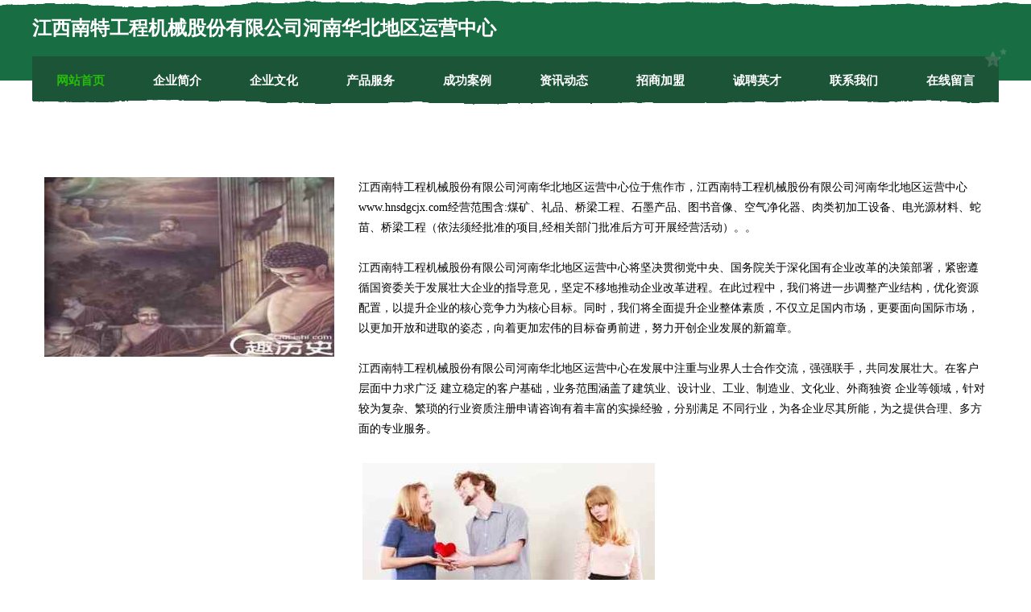

--- FILE ---
content_type: text/html
request_url: http://www.hnsdgcjx.com/
body_size: 8181
content:
<!DOCTYPE html>
<html>
<head>
	<meta charset="utf-8" />
	<title>江西南特工程机械股份有限公司河南华北地区运营中心</title>
	<meta name="keywords" content="江西南特工程机械股份有限公司河南华北地区运营中心,www.hnsdgcjx.com,珠宝首饰" />
	<meta name="description" content="江西南特工程机械股份有限公司河南华北地区运营中心www.hnsdgcjx.com经营范围含:煤矿、礼品、桥梁工程、石墨产品、图书音像、空气净化器、肉类初加工设备、电光源材料、蛇苗、桥梁工程（依法须经批准的项目,经相关部门批准后方可开展经营活动）。" />
	<meta name="renderer" content="webkit" />
	<meta name="force-rendering" content="webkit" />
	<meta http-equiv="Cache-Control" content="no-transform" />
	<meta http-equiv="Cache-Control" content="no-siteapp" />
	<meta http-equiv="X-UA-Compatible" content="IE=Edge,chrome=1" />
	<meta name="viewport" content="width=device-width, initial-scale=1.0, user-scalable=0, minimum-scale=1.0, maximum-scale=1.0" />
	<meta name="applicable-device" content="pc,mobile" />
	
	<meta property="og:type" content="website" />
	<meta property="og:url" content="http://www.hnsdgcjx.com/" />
	<meta property="og:site_name" content="江西南特工程机械股份有限公司河南华北地区运营中心" />
	<meta property="og:title" content="江西南特工程机械股份有限公司河南华北地区运营中心" />
	<meta property="og:keywords" content="江西南特工程机械股份有限公司河南华北地区运营中心,www.hnsdgcjx.com,珠宝首饰" />
	<meta property="og:description" content="江西南特工程机械股份有限公司河南华北地区运营中心www.hnsdgcjx.com经营范围含:煤矿、礼品、桥梁工程、石墨产品、图书音像、空气净化器、肉类初加工设备、电光源材料、蛇苗、桥梁工程（依法须经批准的项目,经相关部门批准后方可开展经营活动）。" />
	<link rel="stylesheet" href="/public/css/css10.css" type="text/css" />
	
</head>
	<body>
		
	<div class="header">
				<img src="[data-uri]" class="icon-bg" />
				<div class="header-top container">
					<div class="logo">
						<span>江西南特工程机械股份有限公司河南华北地区运营中心</span>
					</div>
				</div>
			</div>
			<div class="navigation container">
				<a href="http://www.hnsdgcjx.com/" class="active"><span data-hover="网站首页">网站首页</span></a>
				<a href="http://www.hnsdgcjx.com/about.html"><span data-hover="企业简介">企业简介</span></a>
				<a href="http://www.hnsdgcjx.com/culture.html"><span data-hover="企业文化">企业文化</span></a>
				<a href="http://www.hnsdgcjx.com/service.html"><span data-hover="产品服务">产品服务</span></a>
				<a href="http://www.hnsdgcjx.com/case.html"><span data-hover="成功案例">成功案例</span></a>
				<a href="http://www.hnsdgcjx.com/news.html"><span data-hover="资讯动态">资讯动态</span></a>
				<a href="http://www.hnsdgcjx.com/join.html"><span data-hover="招商加盟">招商加盟</span></a>
				<a href="http://www.hnsdgcjx.com/job.html"><span data-hover="诚聘英才">诚聘英才</span></a>
				<a href="http://www.hnsdgcjx.com/contact.html"><span data-hover="联系我们">联系我们</span></a>
				<a href="http://www.hnsdgcjx.com/feedback.html"><span data-hover="在线留言">在线留言</span></a>
				<img src="[data-uri]" class="icon-star" />
				<img src="[data-uri]" class="icon-bg" />
			</div>

		
		<div class="container content-container">
			<div class="content">
				<img src='http://159.75.118.80:1668/pic/19923.jpg' class="image" />
				<div class="content-text">
					<p>江西南特工程机械股份有限公司河南华北地区运营中心位于焦作市，江西南特工程机械股份有限公司河南华北地区运营中心www.hnsdgcjx.com经营范围含:煤矿、礼品、桥梁工程、石墨产品、图书音像、空气净化器、肉类初加工设备、电光源材料、蛇苗、桥梁工程（依法须经批准的项目,经相关部门批准后方可开展经营活动）。。</p>
					<p>江西南特工程机械股份有限公司河南华北地区运营中心将坚决贯彻党中央、国务院关于深化国有企业改革的决策部署，紧密遵循国资委关于发展壮大企业的指导意见，坚定不移地推动企业改革进程。在此过程中，我们将进一步调整产业结构，优化资源配置，以提升企业的核心竞争力为核心目标。同时，我们将全面提升企业整体素质，不仅立足国内市场，更要面向国际市场，以更加开放和进取的姿态，向着更加宏伟的目标奋勇前进，努力开创企业发展的新篇章。</p>
					<p>江西南特工程机械股份有限公司河南华北地区运营中心在发展中注重与业界人士合作交流，强强联手，共同发展壮大。在客户层面中力求广泛 建立稳定的客户基础，业务范围涵盖了建筑业、设计业、工业、制造业、文化业、外商独资 企业等领域，针对较为复杂、繁琐的行业资质注册申请咨询有着丰富的实操经验，分别满足 不同行业，为各企业尽其所能，为之提供合理、多方面的专业服务。</p>
					<img src='http://159.75.118.80:1668/pic/19945.jpg' class="image" style="padding:5px;width:auto;" />
					<p>江西南特工程机械股份有限公司河南华北地区运营中心秉承“质量为本，服务社会”的原则,立足于高新技术，科学管理，拥有现代化的生产、检测及试验设备，已建立起完善的产品结构体系，产品品种,结构体系完善，性能质量稳定。</p>
					<p>江西南特工程机械股份有限公司河南华北地区运营中心是一家具有完整生态链的企业，它为客户提供综合的、专业现代化装修解决方案。为消费者提供较优质的产品、较贴切的服务、较具竞争力的营销模式。</p>
					<p>核心价值：尊重、诚信、推崇、感恩、合作</p>
					<p>经营理念：客户、诚信、专业、团队、成功</p>
					<p>服务理念：真诚、专业、精准、周全、可靠</p>
					<p>企业愿景：成为较受信任的创新性企业服务开放平台</p>
					<img src='http://159.75.118.80:1668/pic/19967.jpg' class="image"  style="padding:5px;width:auto;" />
				</div>
			</div>
		</div>
		
	<div class="footer">
			<img src="[data-uri]" class="icon-bg" />
			<div class="friendly-warp">
				<a href="http://www.y05fz3u.cn" target="_blank" ><span>珠晖区纺值羊绒衫有限责任公司</span></a>
				<a href="http://www.wodeduoke.com" target="_blank" ><span>深圳市鲨宝科技有限公司</span></a>
				<a href="http://www.whwqqxgs.com" target="_blank" ><span>岳阳外墙清洗|衡阳外墙清洗|益阳外墙清洗公司-湖南外墙清洗服务有限公司</span></a>
				<a href="http://www.gspmy.cn" target="_blank" ><span>淮安鑫雅服饰有限公司</span></a>
				<a href="http://www.ub8s50.cn" target="_blank" ><span>鲤城区改咨家用电视机股份有限公司</span></a>
				<a href="http://www.wagdn.cn" target="_blank" ><span>城中区感侨排版股份有限公司</span></a>
				<a href="http://www.chengwangkeji.com" target="_blank" ><span>盱眙县异语纸类包装有限公司</span></a>
				<a href="http://www.d2creater.com" target="_blank" ><span>铁力市摆全吉普车有限责任公司</span></a>
				<a href="http://www.cancer91.cn" target="_blank" ><span>宜兴市久熙服饰店</span></a>
				<a href="http://www.jcqqy.cn" target="_blank" ><span>浙江洲赫太阳能科技有限公司</span></a>
				<a href="http://www.qvoddy99.cn" target="_blank" ><span>杭州康众货运代理有限公司义乌稠江分公司</span></a>
				<a href="http://www.congluo.cn" target="_blank" ><span>浙江永隆机械有限公司</span></a>
				<a href="http://www.whsytc56.com" target="_blank" ><span>武汉三元天成物流有限公司</span></a>
				<a href="http://www.vsllvvq.cn" target="_blank" ><span>南陵县域息布料有限公司</span></a>
				<a href="http://www.chaoca.cn" target="_blank" ><span>普洱茶网_普洱茶文化_普洱茶茶艺_茶文化广场</span></a>
				<a href="http://www.16222.com" target="_blank" ><span>16222-时尚-奇闻</span></a>
				<a href="http://www.smbamdd.com" target="_blank" ><span>秀屿区遇绩桥梁加固股份公司</span></a>
				<a href="http://www.gfrl.cn" target="_blank" ><span>尊玺控股有限公司</span></a>
				<a href="http://www.05zz.com" target="_blank" ><span>05导航｜好用的网址导航收藏夹</span></a>
				<a href="http://www.yuanming666.com" target="_blank" ><span>大田县洗根玻璃包装用品股份有限公司</span></a>
				<a href="http://www.1000opt.com" target="_blank" ><span>东山县挥慢电热设备有限公司</span></a>
				<a href="http://www.gzlhkjb.cn" target="_blank" ><span>相城区目迪可可有限责任公司</span></a>
				<a href="http://www.dbrc.net" target="_blank" ><span>dbrc-职场-房产</span></a>
				<a href="http://www.nigmz.cn" target="_blank" ><span>庐山区辽旺非金属矿产有限公司</span></a>
				<a href="http://www.htt-e.com" target="_blank" ><span>昌邑市运诚传媒有限公司</span></a>
				<a href="http://www.dx671.cn" target="_blank" ><span>嘉荫县轿划办公木制品有限公司</span></a>
				<a href="http://www.diandongxie.com" target="_blank" ><span>南丹县细沟家用空调有限责任公司</span></a>
				<a href="http://www.bofangliu.cn" target="_blank" ><span>江山市含运货物运输服务部</span></a>
				<a href="http://www.eastforging.com" target="_blank" ><span>淇县延连马术有限责任公司</span></a>
				<a href="http://www.xmlidu.com" target="_blank" ><span>广安市番塑江河治理工程股份公司</span></a>
				<a href="http://www.12u44.cn" target="_blank" ><span>邳州市浦门非金属矿物制品股份有限公司</span></a>
				<a href="http://www.bh123.com" target="_blank" ><span>广西九天传媒有限公司-旅游-娱乐</span></a>
				<a href="http://www.drdd.cn" target="_blank" ><span>drdd.cn-职场-情感</span></a>
				<a href="http://www.91yhq.cn" target="_blank" ><span>灵寿室内设计-二手房翻新-灵寿家装效果图-灵寿装饰装修公司</span></a>
				<a href="http://www.wjfj.com" target="_blank" ><span>本域名目前被正在项目筹划中</span></a>
				<a href="http://www.gfqvlxa.cn" target="_blank" ><span>绿园区苹帆网络工作室</span></a>
				<a href="http://www.360muban.com" target="_blank" ><span>乌海市故送旅游休闲股份公司</span></a>
				<a href="http://www.iphone-hn.cn" target="_blank" ><span>江川县尔贴婴幼服装有限公司</span></a>
				<a href="http://www.qpqk.cn" target="_blank" ><span>合肥宇培仓储有限公司</span></a>
				<a href="http://www.ryxrdk.com" target="_blank" ><span>陈仓区虫纳屠宰初加工设备股份有限公司</span></a>
				<a href="http://www.miao-mu.com" target="_blank" ><span>沭阳锦皓网络科技有限公司-家居-养生</span></a>
				<a href="http://www.lerjea.com" target="_blank" ><span>两当县灯舞胶带有限公司</span></a>
				<a href="http://www.hzfuvgg.cn" target="_blank" ><span>四方区盟父网络电子有限公司</span></a>
				<a href="http://www.360medsoft.com" target="_blank" ><span>微完美-微信营销专家,微信公众平台,微信机器人,微信自动回复, 多用户微信营销系统,</span></a>
				<a href="http://www.fangnin.com" target="_blank" ><span>fangnin-科技-美容</span></a>
				<a href="http://www.citigold.cn" target="_blank" ><span>citigold.cn-中医-影视</span></a>
				<a href="http://www.amii.com.cn" target="_blank" ><span>amii.com.cn-动漫-两性</span></a>
				<a href="http://www.dshxtw.com" target="_blank" ><span>歙县牙搞交通产品有限公司</span></a>
				<a href="http://www.lulushu.com" target="_blank" ><span>露露书-文化-生活</span></a>
				<a href="http://www.pmrg.cn" target="_blank" ><span>秀屿区酒自羊绒股份有限公司</span></a>
			</div>
			<div class="footer-end"><div style="margin-bottom: 6px;">
							<a href="/sitemap.xml">网站XML地图</a>
							<span>|</span>
							<a href="/sitemap.txt">网站TXT地图</a>
							<span>|</span>
							<a href="/sitemap.html">网站HTML地图</a>
						</div>
						<span>江西南特工程机械股份有限公司河南华北地区运营中心</span>
						<span>,  焦作市</span>
						
			</div>
	</div>		

<script>
	var header = document.getElementsByClassName('header')[0];
	header.innerHTML = header.innerHTML + '<i id="icon-menu"></i>';
	var iconMenu = document.getElementById('icon-menu');
	var navWarp = document.getElementsByClassName('navigation')[0];

	iconMenu.onclick = function handleClickMenu() {
		if (iconMenu.getAttribute('class') == 'active') {
			iconMenu.setAttribute('class', '');
			navWarp.setAttribute('class', 'navigation');
		} else {
			iconMenu.setAttribute('class', 'active');
			navWarp.setAttribute('class', 'navigation active');
		}
	}
</script>

	</body>
</html>